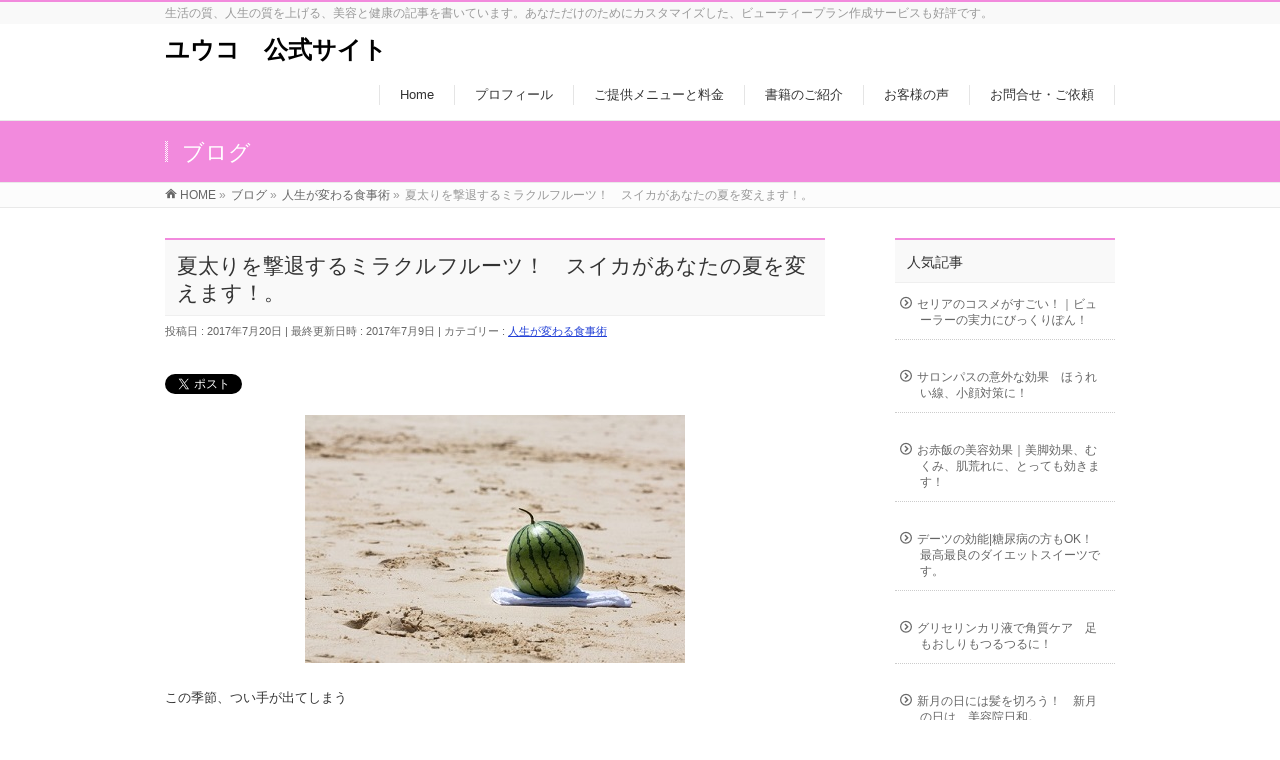

--- FILE ---
content_type: text/html; charset=UTF-8
request_url: https://yukomotoyama.com/suika-2/
body_size: 70492
content:
<!DOCTYPE html>
<!--[if IE]>
<meta http-equiv="X-UA-Compatible" content="IE=Edge">
<![endif]-->
<html xmlns:fb="http://ogp.me/ns/fb#" lang="ja">
<head>
<meta charset="UTF-8" />
<link rel="start" href="https://yukomotoyama.com" title="HOME" />

<meta id="viewport" name="viewport" content="width=device-width, initial-scale=1">
<title>夏太りを撃退するミラクルフルーツ！　スイカがあなたの夏を変えます！。 | ユウコ　公式サイト</title>
<link rel='dns-prefetch' href='//fonts.googleapis.com' />
<link rel='dns-prefetch' href='//s.w.org' />
<link rel="alternate" type="application/rss+xml" title="ユウコ　公式サイト &raquo; フィード" href="https://yukomotoyama.com/feed/" />
<link rel="alternate" type="application/rss+xml" title="ユウコ　公式サイト &raquo; コメントフィード" href="https://yukomotoyama.com/comments/feed/" />
<meta name="description" content="この季節、つい手が出てしまうアイスクリームやジュース類。ひんやり口当たりもよくて最高ですが、糖質のとり過ぎから、少々スカートがきつくなるという、困った事態も起こるものです。もっとスイカを食べませんか？　夏のからだをひんやり癒してくれる、ダイエットにも効くミラクルフルーツです。" />
<style type="text/css">.keyColorBG,.keyColorBGh:hover,.keyColor_bg,.keyColor_bg_hover:hover{background-color: #f28add;}.keyColorCl,.keyColorClh:hover,.keyColor_txt,.keyColor_txt_hover:hover{color: #f28add;}.keyColorBd,.keyColorBdh:hover,.keyColor_border,.keyColor_border_hover:hover{border-color: #f28add;}.color_keyBG,.color_keyBGh:hover,.color_key_bg,.color_key_bg_hover:hover{background-color: #f28add;}.color_keyCl,.color_keyClh:hover,.color_key_txt,.color_key_txt_hover:hover{color: #f28add;}.color_keyBd,.color_keyBdh:hover,.color_key_border,.color_key_border_hover:hover{border-color: #f28add;}</style>
		<script type="text/javascript">
			window._wpemojiSettings = {"baseUrl":"https:\/\/s.w.org\/images\/core\/emoji\/11\/72x72\/","ext":".png","svgUrl":"https:\/\/s.w.org\/images\/core\/emoji\/11\/svg\/","svgExt":".svg","source":{"concatemoji":"https:\/\/yukomotoyama.com\/wp-includes\/js\/wp-emoji-release.min.js?ver=4.9.26"}};
			!function(e,a,t){var n,r,o,i=a.createElement("canvas"),p=i.getContext&&i.getContext("2d");function s(e,t){var a=String.fromCharCode;p.clearRect(0,0,i.width,i.height),p.fillText(a.apply(this,e),0,0);e=i.toDataURL();return p.clearRect(0,0,i.width,i.height),p.fillText(a.apply(this,t),0,0),e===i.toDataURL()}function c(e){var t=a.createElement("script");t.src=e,t.defer=t.type="text/javascript",a.getElementsByTagName("head")[0].appendChild(t)}for(o=Array("flag","emoji"),t.supports={everything:!0,everythingExceptFlag:!0},r=0;r<o.length;r++)t.supports[o[r]]=function(e){if(!p||!p.fillText)return!1;switch(p.textBaseline="top",p.font="600 32px Arial",e){case"flag":return s([55356,56826,55356,56819],[55356,56826,8203,55356,56819])?!1:!s([55356,57332,56128,56423,56128,56418,56128,56421,56128,56430,56128,56423,56128,56447],[55356,57332,8203,56128,56423,8203,56128,56418,8203,56128,56421,8203,56128,56430,8203,56128,56423,8203,56128,56447]);case"emoji":return!s([55358,56760,9792,65039],[55358,56760,8203,9792,65039])}return!1}(o[r]),t.supports.everything=t.supports.everything&&t.supports[o[r]],"flag"!==o[r]&&(t.supports.everythingExceptFlag=t.supports.everythingExceptFlag&&t.supports[o[r]]);t.supports.everythingExceptFlag=t.supports.everythingExceptFlag&&!t.supports.flag,t.DOMReady=!1,t.readyCallback=function(){t.DOMReady=!0},t.supports.everything||(n=function(){t.readyCallback()},a.addEventListener?(a.addEventListener("DOMContentLoaded",n,!1),e.addEventListener("load",n,!1)):(e.attachEvent("onload",n),a.attachEvent("onreadystatechange",function(){"complete"===a.readyState&&t.readyCallback()})),(n=t.source||{}).concatemoji?c(n.concatemoji):n.wpemoji&&n.twemoji&&(c(n.twemoji),c(n.wpemoji)))}(window,document,window._wpemojiSettings);
		</script>
		<style type="text/css">
img.wp-smiley,
img.emoji {
	display: inline !important;
	border: none !important;
	box-shadow: none !important;
	height: 1em !important;
	width: 1em !important;
	margin: 0 .07em !important;
	vertical-align: -0.1em !important;
	background: none !important;
	padding: 0 !important;
}
</style>
<link rel='stylesheet' id='yarppWidgetCss-css'  href='https://yukomotoyama.com/wp-content/plugins/yet-another-related-posts-plugin/style/widget.css?ver=4.9.26' type='text/css' media='all' />
<link rel='stylesheet' id='toc-screen-css'  href='https://yukomotoyama.com/wp-content/plugins/table-of-contents-plus/screen.min.css?ver=2002' type='text/css' media='all' />
<link rel='stylesheet' id='wordpress-popular-posts-css-css'  href='https://yukomotoyama.com/wp-content/plugins/wordpress-popular-posts/assets/css/wpp.css?ver=5.1.0' type='text/css' media='all' />
<link rel='stylesheet' id='Biz_Vektor_common_style-css'  href='https://yukomotoyama.com/wp-content/themes/biz-vektor/css/bizvektor_common_min.css?ver=1.12.0' type='text/css' media='all' />
<link rel='stylesheet' id='Biz_Vektor_Design_style-css'  href='https://yukomotoyama.com/wp-content/themes/biz-vektor/design_skins/003/css/003.css?ver=1.12.0' type='text/css' media='all' />
<link rel='stylesheet' id='Biz_Vektor_plugin_sns_style-css'  href='https://yukomotoyama.com/wp-content/themes/biz-vektor/plugins/sns/style_bizvektor_sns.css?ver=4.9.26' type='text/css' media='all' />
<link rel='stylesheet' id='Biz_Vektor_add_web_fonts-css'  href='//fonts.googleapis.com/css?family=Droid+Sans%3A700%7CLato%3A900%7CAnton&#038;ver=4.9.26' type='text/css' media='all' />
<link rel='stylesheet' id='tablepress-default-css'  href='https://yukomotoyama.com/wp-content/plugins/tablepress/css/default.min.css?ver=1.9.2' type='text/css' media='all' />
<link rel='stylesheet' id='yarpp-thumbnails-yarpp-thumbnail-css'  href='https://yukomotoyama.com/wp-content/plugins/yet-another-related-posts-plugin/includes/styles_thumbnails.css.php?width=120&#038;height=120&#038;ver=5.1.6' type='text/css' media='all' />
<script type='text/javascript' src='https://yukomotoyama.com/wp-includes/js/jquery/jquery.js?ver=1.12.4'></script>
<script type='text/javascript' src='https://yukomotoyama.com/wp-includes/js/jquery/jquery-migrate.min.js?ver=1.4.1'></script>
<script type='text/javascript'>
/* <![CDATA[ */
var wpp_params = {"sampling_active":"0","sampling_rate":"100","ajax_url":"https:\/\/yukomotoyama.com\/wp-json\/wordpress-popular-posts\/v1\/popular-posts","ID":"4954","token":"549fb6fd9f","debug":""};
/* ]]> */
</script>
<script type='text/javascript' src='https://yukomotoyama.com/wp-content/plugins/wordpress-popular-posts/assets/js/wpp-5.0.0.min.js?ver=5.1.0'></script>
<link rel='https://api.w.org/' href='https://yukomotoyama.com/wp-json/' />
<link rel="EditURI" type="application/rsd+xml" title="RSD" href="https://yukomotoyama.com/xmlrpc.php?rsd" />
<link rel="wlwmanifest" type="application/wlwmanifest+xml" href="https://yukomotoyama.com/wp-includes/wlwmanifest.xml" /> 
<link rel='prev' title='涼しくなるヨガの呼吸法で、ピュアでかわいい雰囲気に！' href='https://yukomotoyama.com/suzushikunaru/' />
<link rel='next' title='すべての大人の女性へ　「ショートストッキング」完全廃止のすすめ' href='https://yukomotoyama.com/shortstockings/' />
<link rel="canonical" href="https://yukomotoyama.com/suika-2/" />
<link rel='shortlink' href='https://yukomotoyama.com/?p=4954' />
<link rel="alternate" type="application/json+oembed" href="https://yukomotoyama.com/wp-json/oembed/1.0/embed?url=https%3A%2F%2Fyukomotoyama.com%2Fsuika-2%2F" />
<link rel="alternate" type="text/xml+oembed" href="https://yukomotoyama.com/wp-json/oembed/1.0/embed?url=https%3A%2F%2Fyukomotoyama.com%2Fsuika-2%2F&#038;format=xml" />
<style type="text/css">div#toc_container ul li {font-size: 90%;}</style><!-- [ BizVektor OGP ] -->
<meta property="og:site_name" content="ユウコ　公式サイト" />
<meta property="og:url" content="https://yukomotoyama.com/suika-2/" />
<meta property="fb:app_id" content="1720269264867953" />
<meta property="og:type" content="article" />
<meta property="og:image" content="https://yukomotoyama.com/wp-content/uploads/2017/07/140726099344_TP_V11.jpg" />
<meta property="og:title" content="夏太りを撃退するミラクルフルーツ！　スイカがあなたの夏を変えます！。 | ユウコ　公式サイト" />
<meta property="og:description" content="この季節、つい手が出てしまうアイスクリームやジュース類。ひんやり口当たりもよくて最高ですが、糖質のとり過ぎから、少々スカートがきつくなるという、困った事態も起こるものです。もっとスイカを食べませんか？　夏のからだをひんやり癒してくれる、ダイエットにも効くミラクルフルーツです。
" />
<!-- [ /BizVektor OGP ] -->
<!-- bizvektor twitter card -->
<meta name="twitter:card" content="summary_large_image">
<meta name="twitter:description" content="この季節、つい手が出てしまうアイスクリームやジュース類。ひんやり口当たりもよくて最高ですが、糖質のとり過ぎから、少々スカートがきつくなるという、困った事態も起こるものです。もっとスイカを食べませんか？　夏のからだをひんやり癒してくれる、ダイエットにも効くミラクルフルーツです。">
<meta name="twitter:title" content="夏太りを撃退するミラクルフルーツ！　スイカがあなたの夏を変えます！。 | ユウコ　公式サイト">
<meta name="twitter:url" content="https://yukomotoyama.com/suika-2/">
<meta name="twitter:image" content="https://yukomotoyama.com/wp-content/uploads/2017/07/140726099344_TP_V11.jpg">
<meta name="twitter:site" content="@yukoxoxo">
<!-- /twitter card -->
<!--[if lte IE 8]>
<link rel="stylesheet" type="text/css" media="all" href="https://yukomotoyama.com/wp-content/themes/biz-vektor/design_skins/003/css/003_oldie.css" />
<![endif]-->
<link rel="pingback" href="https://yukomotoyama.com/xmlrpc.php" />

<!-- BEGIN: WP Social Bookmarking Light HEAD --><script>
    (function (d, s, id) {
        var js, fjs = d.getElementsByTagName(s)[0];
        if (d.getElementById(id)) return;
        js = d.createElement(s);
        js.id = id;
        js.src = "//connect.facebook.net/ja_JP/sdk.js#xfbml=1&version=v2.7";
        fjs.parentNode.insertBefore(js, fjs);
    }(document, 'script', 'facebook-jssdk'));
</script>
<style type="text/css">.wp_social_bookmarking_light{
    border: 0 !important;
    padding: 10px 0 20px 0 !important;
    margin: 0 !important;
}
.wp_social_bookmarking_light div{
    float: left !important;
    border: 0 !important;
    padding: 0 !important;
    margin: 0 5px 0px 0 !important;
    min-height: 30px !important;
    line-height: 18px !important;
    text-indent: 0 !important;
}
.wp_social_bookmarking_light img{
    border: 0 !important;
    padding: 0;
    margin: 0;
    vertical-align: top !important;
}
.wp_social_bookmarking_light_clear{
    clear: both !important;
}
#fb-root{
    display: none;
}
.wsbl_twitter{
    width: 100px;
}
.wsbl_facebook_like iframe{
    max-width: none !important;
}
</style>
<!-- END: WP Social Bookmarking Light HEAD -->
		<style type="text/css" id="wp-custom-css">
			/*
カスタム CSS 機能へようこそ。

使い方についてはこちらをご覧ください
(英語ドキュメンテーション)。http://wp.me/PEmnE-Bt
*/
#content p {
	font-size: 16px;
	font-family: "メイリオ", Meiryo, "ヒラギノ角ゴ Pro W3", Hiragino Kaku Gothic Pro, "ＭＳ Ｐゴシック", sans-serif;
	color: #333333;
}

#powerd {
	display: none;
}		</style>
			<style type="text/css">

a { color:#2240d6 }

#searchform input[type=submit],
p.form-submit input[type=submit],
form#searchform input#searchsubmit,
.content form input.wpcf7-submit,
#confirm-button input,
a.btn,
.linkBtn a,
input[type=button],
input[type=submit],
.sideTower li#sideContact.sideBnr a,
.content .infoList .rssBtn a { background-color:#f28add; }

.moreLink a { border-left-color:#f28add; }
.moreLink a:hover { background-color:#f28add; }
.moreLink a:after { color:#f28add; }
.moreLink a:hover:after { color:#fff; }

#headerTop { border-top-color:#f28add; }

.headMainMenu li:hover { color:#f28add; }
.headMainMenu li > a:hover,
.headMainMenu li.current_page_item > a { color:#f28add; }

#pageTitBnr { background-color:#f28add; }

.content h2,
.content h1.contentTitle,
.content h1.entryPostTitle,
.sideTower h3.localHead,
.sideWidget h4  { border-top-color:#f28add; }

.content h3:after,
.content .child_page_block h4:after { border-bottom-color:#f28add; }

.sideTower li#sideContact.sideBnr a:hover,
.content .infoList .rssBtn a:hover,
form#searchform input#searchsubmit:hover { background-color:#2240d6; }

#panList .innerBox ul a:hover { color:#2240d6; }

.content .mainFootContact p.mainFootTxt span.mainFootTel { color:#f28add; }
.content .mainFootContact .mainFootBt a { background-color:#f28add; }
.content .mainFootContact .mainFootBt a:hover { background-color:#2240d6; }

.content .infoList .infoCate a { background-color:#f9f2f5;color:#f28add; }
.content .infoList .infoCate a:hover { background-color:#2240d6; }

.paging span,
.paging a	{ color:#f28add;border-color:#f28add; }
.paging span.current,
.paging a:hover	{ background-color:#f28add; }

/* アクティブのページ */
.sideTower .sideWidget li > a:hover,
.sideTower .sideWidget li.current_page_item > a,
.sideTower .sideWidget li.current-cat > a	{ color:#f28add; background-color:#f9f2f5; }

.sideTower .ttBoxSection .ttBox a:hover { color:#f28add; }

#footMenu { border-top-color:#f28add; }
#footMenu .menu li a:hover { color:#f28add }

@media (min-width: 970px) {
.headMainMenu li:hover li a:hover { color:#333; }
.headMainMenu li.current-page-item a,
.headMainMenu li.current_page_item a,
.headMainMenu li.current-menu-ancestor a,
.headMainMenu li.current-page-ancestor a { color:#333;}
.headMainMenu li.current-page-item a span,
.headMainMenu li.current_page_item a span,
.headMainMenu li.current-menu-ancestor a span,
.headMainMenu li.current-page-ancestor a span { color:#f28add; }
}

</style>
<!--[if lte IE 8]>
<style type="text/css">
.headMainMenu li:hover li a:hover { color:#333; }
.headMainMenu li.current-page-item a,
.headMainMenu li.current_page_item a,
.headMainMenu li.current-menu-ancestor a,
.headMainMenu li.current-page-ancestor a { color:#333;}
.headMainMenu li.current-page-item a span,
.headMainMenu li.current_page_item a span,
.headMainMenu li.current-menu-ancestor a span,
.headMainMenu li.current-page-ancestor a span { color:#f28add; }
</style>
<![endif]-->
<style type="text/css">
/*-------------------------------------------*/
/*	font
/*-------------------------------------------*/
h1,h2,h3,h4,h4,h5,h6,#header #site-title,#pageTitBnr #pageTitInner #pageTit,#content .leadTxt,#sideTower .localHead {font-family: "ヒラギノ角ゴ Pro W3","Hiragino Kaku Gothic Pro","メイリオ",Meiryo,Osaka,"ＭＳ Ｐゴシック","MS PGothic",sans-serif; }
#pageTitBnr #pageTitInner #pageTit { font-weight:lighter; }
#gMenu .menu li a strong {font-family: "ヒラギノ角ゴ Pro W3","Hiragino Kaku Gothic Pro","メイリオ",Meiryo,Osaka,"ＭＳ Ｐゴシック","MS PGothic",sans-serif; }
</style>
<link rel="stylesheet" href="https://yukomotoyama.com/wp-content/themes/biz-vektor/style.css" type="text/css" media="all" />
<style type="text/css">
#content h3{
	border-left: 12px solid #f28add;
	border-bottom : 1px solid #f28add;
	padding-left:1.2em;
	font-size:1.35em;
	line height:2em;
}</style>
	<script type="text/javascript">
  var _gaq = _gaq || [];
  _gaq.push(['_setAccount', 'UA-64527997-1']);
  _gaq.push(['_trackPageview']);
	  (function() {
	var ga = document.createElement('script'); ga.type = 'text/javascript'; ga.async = true;
	ga.src = ('https:' == document.location.protocol ? 'https://ssl' : 'http://www') + '.google-analytics.com/ga.js';
	var s = document.getElementsByTagName('script')[0]; s.parentNode.insertBefore(ga, s);
  })();
</script>
</head>

<body class="post-template-default single single-post postid-4954 single-format-standard two-column right-sidebar">

<div id="fb-root"></div>
<script>(function(d, s, id) {
	var js, fjs = d.getElementsByTagName(s)[0];
	if (d.getElementById(id)) return;
	js = d.createElement(s); js.id = id;
	js.src = "//connect.facebook.net/ja_JP/sdk.js#xfbml=1&version=v2.3&appId=1720269264867953";
	fjs.parentNode.insertBefore(js, fjs);
}(document, 'script', 'facebook-jssdk'));</script>
	
<div id="wrap">

<!--[if lte IE 8]>
<div id="eradi_ie_box">
<div class="alert_title">ご利用の <span style="font-weight: bold;">Internet Exproler</span> は古すぎます。</div>
<p>あなたがご利用の Internet Explorer はすでにサポートが終了しているため、正しい表示・動作を保証しておりません。<br />
古い Internet Exproler はセキュリティーの観点からも、<a href="https://www.microsoft.com/ja-jp/windows/lifecycle/iesupport/" target="_blank" >新しいブラウザに移行する事が強く推奨されています。</a><br />
<a href="http://windows.microsoft.com/ja-jp/internet-explorer/" target="_blank" >最新のInternet Exproler</a> や <a href="https://www.microsoft.com/ja-jp/windows/microsoft-edge" target="_blank" >Edge</a> を利用するか、<a href="https://www.google.co.jp/chrome/browser/index.html" target="_blank">Chrome</a> や <a href="https://www.mozilla.org/ja/firefox/new/" target="_blank">Firefox</a> など、より早くて快適なブラウザをご利用ください。</p>
</div>
<![endif]-->

<!-- [ #headerTop ] -->
<div id="headerTop">
<div class="innerBox">
<div id="site-description">生活の質、人生の質を上げる、美容と健康の記事を書いています。あなただけのためにカスタマイズした、ビューティープラン作成サービスも好評です。</div>
</div>
</div><!-- [ /#headerTop ] -->

<!-- [ #header ] -->
<header id="header" class="header">
<div id="headerInner" class="innerBox">
<!-- [ #headLogo ] -->
<div id="site-title">
<a href="https://yukomotoyama.com/" title="ユウコ　公式サイト" rel="home">
ユウコ　公式サイト</a>
</div>
<!-- [ /#headLogo ] -->

<!-- [ #headContact ] -->

	<!-- [ #gMenu ] -->
	<div id="gMenu">
	<div id="gMenuInner" class="innerBox">
	<h3 class="assistive-text" onclick="showHide('header');"><span>MENU</span></h3>
	<div class="skip-link screen-reader-text">
		<a href="#content" title="メニューを飛ばす">メニューを飛ばす</a>
	</div>
<div class="headMainMenu">
<div class="menu-%e3%83%95%e3%83%ad%e3%83%b3%e3%83%88%e3%83%a1%e3%83%8b%e3%83%a5%e3%83%bc-container"><ul id="menu-%e3%83%95%e3%83%ad%e3%83%b3%e3%83%88%e3%83%a1%e3%83%8b%e3%83%a5%e3%83%bc" class="menu"><li id="menu-item-23" class="menu-item menu-item-type-custom menu-item-object-custom menu-item-home"><a href="http://yukomotoyama.com"><strong>Home</strong></a></li>
<li id="menu-item-17" class="menu-item menu-item-type-post_type menu-item-object-page"><a href="https://yukomotoyama.com/profile/"><strong>プロフィール</strong></a></li>
<li id="menu-item-1240" class="menu-item menu-item-type-post_type menu-item-object-page"><a href="https://yukomotoyama.com/menu/"><strong>ご提供メニューと料金</strong></a></li>
<li id="menu-item-1135" class="menu-item menu-item-type-custom menu-item-object-custom menu-item-has-children"><a href="http://yukomotoyama.com/my-books/"><strong>書籍のご紹介</strong></a>
<ul class="sub-menu">
	<li id="menu-item-1133" class="menu-item menu-item-type-post_type menu-item-object-page"><a href="https://yukomotoyama.com/introduce-my-book-01/">韓国美女の美容道52</a></li>
	<li id="menu-item-1131" class="menu-item menu-item-type-post_type menu-item-object-page"><a href="https://yukomotoyama.com/introduce-my-book-02/">ハッピーラッキー美人の秘密</a></li>
	<li id="menu-item-1134" class="menu-item menu-item-type-post_type menu-item-object-page"><a href="https://yukomotoyama.com/introduce-my-book-03/">食べても食べても痩せられる 脂肪燃焼ダイエット</a></li>
	<li id="menu-item-1132" class="menu-item menu-item-type-post_type menu-item-object-page"><a href="https://yukomotoyama.com/introduce-my-book-04/">ハッピーラッキー美人の秘密２</a></li>
</ul>
</li>
<li id="menu-item-1099" class="menu-item menu-item-type-taxonomy menu-item-object-category"><a href="https://yukomotoyama.com/category/uservoice/"><strong>お客様の声</strong></a></li>
<li id="menu-item-413" class="menu-item menu-item-type-post_type menu-item-object-page"><a href="https://yukomotoyama.com/otoiawase/"><strong>お問合せ・ご依頼</strong></a></li>
</ul></div>
</div>
</div><!-- [ /#gMenuInner ] -->
	</div>
	<!-- [ /#gMenu ] -->
<!-- [ /#headContact ] -->

</div>
<!-- #headerInner -->
</header>
<!-- [ /#header ] -->



<div id="pageTitBnr">
<div class="innerBox">
<div id="pageTitInner">
<div id="pageTit">
ブログ</div>
</div><!-- [ /#pageTitInner ] -->
</div>
</div><!-- [ /#pageTitBnr ] -->
<!-- [ #panList ] -->
<div id="panList">
<div id="panListInner" class="innerBox"><ul><li id="panHome" itemprop="itemListElement" itemscope itemtype="http://schema.org/ListItem"><a href="https://yukomotoyama.com" itemprop="item"><span itemprop="name">HOME</span></a> &raquo; </li><li itemprop="itemListElement" itemscope itemtype="http://schema.org/ListItem"><a href="https://yukomotoyama.com" itemprop="item"><span itemprop="name">ブログ</span></a> &raquo; </li><li itemprop="itemListElement" itemscope itemtype="http://schema.org/ListItem"><a href="https://yukomotoyama.com/category/wellnessmethod/" itemprop="item"><span itemprop="name">人生が変わる食事術</span></a> &raquo; </li><li itemprop="itemListElement" itemscope itemtype="http://schema.org/ListItem"><span itemprop="name">夏太りを撃退するミラクルフルーツ！　スイカがあなたの夏を変えます！。</span></li></ul></div>
</div>
<!-- [ /#panList ] -->

<div id="main" class="main">
<!-- [ #container ] -->
<div id="container" class="innerBox">
	<!-- [ #content ] -->
	<div id="content" class="content">

<!-- [ #post- ] -->
<div id="post-4954" class="post-4954 post type-post status-publish format-standard has-post-thumbnail hentry category-wellnessmethod">
		<h1 class="entryPostTitle entry-title">夏太りを撃退するミラクルフルーツ！　スイカがあなたの夏を変えます！。</h1>
	<div class="entry-meta">
<span class="published">投稿日 : 2017年7月20日</span>
<span class="updated entry-meta-items">最終更新日時 : 2017年7月9日</span>
<span class="vcard author entry-meta-items">投稿者 : <span class="fn">yukomotoyama</span></span>
<span class="tags entry-meta-items">カテゴリー :  <a href="https://yukomotoyama.com/category/wellnessmethod/" rel="tag">人生が変わる食事術</a></span>
</div>
<!-- .entry-meta -->	<div class="entry-content post-content">
		<div class='wp_social_bookmarking_light'>        <div class="wsbl_twitter"><a href="https://twitter.com/share" class="twitter-share-button" data-url="https://yukomotoyama.com/suika-2/" data-text="夏太りを撃退するミラクルフルーツ！　スイカがあなたの夏を変えます！。" data-lang="ja">Tweet</a></div>        <div class="wsbl_facebook_like"><div id="fb-root"></div><fb:like href="https://yukomotoyama.com/suika-2/" layout="button_count" action="like" width="100" share="false" show_faces="false" ></fb:like></div>        <div class="wsbl_facebook_share"><div id="fb-root"></div><fb:share-button href="https://yukomotoyama.com/suika-2/" width="100" type="button_count" ></fb:share-button></div></div>
<br class='wp_social_bookmarking_light_clear' />
<p><img class="aligncenter size-full wp-image-4955" src="http://yukomotoyama.com/wp-content/uploads/2017/07/140726099344_TP_V11.jpg" alt="140726099344_TP_V1[1]" width="380" height="248" srcset="https://yukomotoyama.com/wp-content/uploads/2017/07/140726099344_TP_V11.jpg 380w, https://yukomotoyama.com/wp-content/uploads/2017/07/140726099344_TP_V11-300x196.jpg 300w" sizes="(max-width: 380px) 100vw, 380px" /></p>
<p><span style="font-size: small;">この季節、つい手が出てしまう</span></p>
<p><span style="font-size: small;">アイスクリームやジュース類。</span></p>
<p><span style="font-size: small;">ひんやり口当たりもよくて最高ですが</span></p>
<p>糖質のとり過ぎから</p>
<p>少々スカートがきつくなるという</p>
<p>困った事態も起こるものです。</p>
<h3><span style="color: #ff0000;">夏太りの原因は、やっぱり冷たいスイーツのとり過ぎにあり！</span></h3>
<p><span style="font-size: small;">しょっちゅう口にしていると</span></p>
<p><span style="font-size: small;">大量の糖分のせいで食欲もなくなり、</span></p>
<p><span style="font-size: small;">大事なビタミンやミネラルが</span></p>
<p><span style="font-size: small;">不足してしまいます。</span></p>
<p><span style="font-size: small;">すると代謝も悪くなり、</span></p>
<p><span style="font-size: small;">大して食べていないのに</span></p>
<p><span style="font-size: small;">太りやすくなるという悲劇に</span></p>
<p>見舞われてしまうのです。</p>
<p>&nbsp;</p>
<p><span style="font-size: small;">夏だからこそ美味しくいただける</span></p>
<p><span style="font-size: small;">お楽しみでもあるので</span></p>
<p><span style="font-size: small;">あまり悪者にするのも切ないですが、</span></p>
<p><span style="font-size: small;">夏太りの大きな原因は</span></p>
<p><span style="font-size: small;">やはり冷たいスイーツにあるのです。</span></p>
<p>&nbsp;</p>
<p><span style="font-size: small;">そこでおすすめしたいのが、スイカです。</span></p>
<p><span style="font-size: small;">特に、冷房のせいで</span></p>
<p><span style="font-size: small;">夏場は特に脚や顔がむくみやすい、</span></p>
<p><span style="font-size: small;">という方にはぴったり！</span></p>
<p><span style="font-size: small;">実はスイカは、「西瓜糖」という</span></p>
<p><span style="font-size: small;">利尿剤にもなっているほど、</span></p>
<p><span style="font-size: small;">パワフルな毒素排出作用を</span></p>
<p><span style="font-size: small;">もっているのです。</span></p>
<p>&nbsp;</p>
<p><span style="font-size: small;">ちなみに、どうしても</span></p>
<p><span style="font-size: small;">短期間でダイエットしたい！　</span></p>
<p><span style="font-size: small;">という人は、ランチをスイカと野菜スープに</span></p>
<p><span style="font-size: small;">してみてください。</span></p>
<p><span style="font-size: small;">トイレの回数が増えて</span></p>
<p><span style="font-size: small;">ウエストやおなかのあたりが</span></p>
<p><span style="font-size: small;">数日でほっそりしてきます。</span></p>
<p>&nbsp;</p>
<p><span style="font-size: small;">また、暑がりな方にもスイカはおすすめ。</span></p>
<p><span style="font-size: small;">スイカに含まれるアミノ酸の一種に、</span></p>
<p><span style="font-size: small;">「シトルリン」というものがあるのですが、</span></p>
<p><span style="font-size: small;">これはからだの余分な熱を</span></p>
<p><span style="font-size: small;">冷ましてくれる効果があります。</span></p>
<h3><span style="color: #ff0000;">冷凍庫に入れて3時間。世にもフレッシュなスイカシャーベットをどうぞ！</span></h3>
<p><span style="font-size: small;">そして、スイカのあのかわいい赤い色。</span></p>
<p><span style="font-size: small;">これは「リコピン」と呼ばれる</span></p>
<p><span style="font-size: small;">カロチンの一種からなる色です。</span></p>
<p><span style="font-size: small;">街中にいても</span></p>
<p><span style="font-size: small;">紫外線が気になるこの頃ですが、</span></p>
<p><span style="font-size: small;">リコピンは紫外線が原因で増えてしまう</span></p>
<p><span style="font-size: small;">メラニンを押さえるはたらきがあるので、</span></p>
<p><span style="font-size: small;">夏場は特にとりたいものです。</span></p>
<p><span style="font-size: small;"> </span></p>
<p>さて、そのまま食べても</p>
<p>最高に美味しいスイカですが</p>
<p><span style="font-size: small;">ちょっと蜂蜜をかけて</span></p>
<p><span style="font-size: small;">かき氷の上にのせたり、</span></p>
<p><span style="font-size: small;">3時間ほどフリーザーで</span></p>
<p><span style="font-size: small;">凍らせていただけば</span></p>
<p><span style="font-size: small;">世にもフレッシュな</span></p>
<p><span style="font-size: small;">スイカシャーベットが楽しめます。</span></p>
<p>&nbsp;</p>
<p><span style="font-size: small;">まさにスイカは</span></p>
<p><span style="font-size: small;">夏の究極のロー・スイーツ。</span></p>
<p><span style="font-size: small;">旬は8月までなので</span></p>
<p>ぜひ今のうちに</p>
<p>存分に味わってくださいね。</p>
<p>&nbsp;</p>
<p>また明日。</p>
<div class='wp_social_bookmarking_light'>        <div class="wsbl_twitter"><a href="https://twitter.com/share" class="twitter-share-button" data-url="https://yukomotoyama.com/suika-2/" data-text="夏太りを撃退するミラクルフルーツ！　スイカがあなたの夏を変えます！。" data-lang="ja">Tweet</a></div>        <div class="wsbl_facebook_like"><div id="fb-root"></div><fb:like href="https://yukomotoyama.com/suika-2/" layout="button_count" action="like" width="100" share="false" show_faces="false" ></fb:like></div>        <div class="wsbl_facebook_share"><div id="fb-root"></div><fb:share-button href="https://yukomotoyama.com/suika-2/" width="100" type="button_count" ></fb:share-button></div></div>
<br class='wp_social_bookmarking_light_clear' />
<div class='yarpp-related'>
<h3>関連記事:</h3>
<div class="yarpp-thumbnails-horizontal">
<a class='yarpp-thumbnail' rel='norewrite' href='https://yukomotoyama.com/eating-habits/' title='人生が変わる食事術'>
<img width="120" height="120" src="https://yukomotoyama.com/wp-content/uploads/2015/01/IMG_0007_1--120x120.jpg" class="attachment-yarpp-thumbnail size-yarpp-thumbnail wp-post-image" alt="" data-pin-nopin="true" srcset="https://yukomotoyama.com/wp-content/uploads/2015/01/IMG_0007_1--120x120.jpg 120w, https://yukomotoyama.com/wp-content/uploads/2015/01/IMG_0007_1--150x150.jpg 150w, https://yukomotoyama.com/wp-content/uploads/2015/01/IMG_0007_1--960x960.jpg 960w, https://yukomotoyama.com/wp-content/uploads/2015/01/IMG_0007_1--480x480.jpg 480w, https://yukomotoyama.com/wp-content/uploads/2015/01/IMG_0007_1--320x320.jpg 320w, https://yukomotoyama.com/wp-content/uploads/2015/01/IMG_0007_1--240x240.jpg 240w" sizes="(max-width: 120px) 100vw, 120px" /><span class="yarpp-thumbnail-title">人生が変わる食事術</span></a>
<a class='yarpp-thumbnail' rel='norewrite' href='https://yukomotoyama.com/syokujijutu-2/' title='自分を好きになれない方へ。食べ方を変えてみませんか？'>
<img width="120" height="80" src="https://yukomotoyama.com/wp-content/uploads/2015/01/a080bae40f45e3885fe3bc7ef3b12cd1_m.jpg" class="attachment-yarpp-thumbnail size-yarpp-thumbnail wp-post-image" alt="" data-pin-nopin="true" srcset="https://yukomotoyama.com/wp-content/uploads/2015/01/a080bae40f45e3885fe3bc7ef3b12cd1_m.jpg 1920w, https://yukomotoyama.com/wp-content/uploads/2015/01/a080bae40f45e3885fe3bc7ef3b12cd1_m-300x200.jpg 300w, https://yukomotoyama.com/wp-content/uploads/2015/01/a080bae40f45e3885fe3bc7ef3b12cd1_m-1024x683.jpg 1024w, https://yukomotoyama.com/wp-content/uploads/2015/01/a080bae40f45e3885fe3bc7ef3b12cd1_m-960x640.jpg 960w, https://yukomotoyama.com/wp-content/uploads/2015/01/a080bae40f45e3885fe3bc7ef3b12cd1_m-480x320.jpg 480w, https://yukomotoyama.com/wp-content/uploads/2015/01/a080bae40f45e3885fe3bc7ef3b12cd1_m-320x213.jpg 320w, https://yukomotoyama.com/wp-content/uploads/2015/01/a080bae40f45e3885fe3bc7ef3b12cd1_m-240x160.jpg 240w" sizes="(max-width: 120px) 100vw, 120px" /><span class="yarpp-thumbnail-title">自分を好きになれない方へ。食べ方を変えてみませんか？</span></a>
<a class='yarpp-thumbnail' rel='norewrite' href='https://yukomotoyama.com/koikatsu/' title='「恋活」に効く食生活。'>
<img width="120" height="120" src="https://yukomotoyama.com/wp-content/uploads/2015/05/images8-3-120x120.jpg" class="attachment-yarpp-thumbnail size-yarpp-thumbnail wp-post-image" alt="" data-pin-nopin="true" srcset="https://yukomotoyama.com/wp-content/uploads/2015/05/images8-3-120x120.jpg 120w, https://yukomotoyama.com/wp-content/uploads/2015/05/images8-3-150x150.jpg 150w" sizes="(max-width: 120px) 100vw, 120px" /><span class="yarpp-thumbnail-title">「恋活」に効く食生活。</span></a>
</div>
</div>
		
		<div class="entry-utility">
					</div>
		<!-- .entry-utility -->
	</div><!-- .entry-content -->


<!-- [ .socialSet ] -->

<div class="socialSet">

<script>window.twttr=(function(d,s,id){var js,fjs=d.getElementsByTagName(s)[0],t=window.twttr||{};if(d.getElementById(id))return t;js=d.createElement(s);js.id=id;js.src="https://platform.twitter.com/widgets.js";fjs.parentNode.insertBefore(js,fjs);t._e=[];t.ready=function(f){t._e.push(f);};return t;}(document,"script","twitter-wjs"));</script>

<ul style="margin-left:0px;">

<li class="sb_facebook sb_icon">
<a href="http://www.facebook.com/sharer.php?src=bm&u=https://yukomotoyama.com/suika-2/&amp;t=%E5%A4%8F%E5%A4%AA%E3%82%8A%E3%82%92%E6%92%83%E9%80%80%E3%81%99%E3%82%8B%E3%83%9F%E3%83%A9%E3%82%AF%E3%83%AB%E3%83%95%E3%83%AB%E3%83%BC%E3%83%84%EF%BC%81%E3%80%80%E3%82%B9%E3%82%A4%E3%82%AB%E3%81%8C%E3%81%82%E3%81%AA%E3%81%9F%E3%81%AE%E5%A4%8F%E3%82%92%E5%A4%89%E3%81%88%E3%81%BE%E3%81%99%EF%BC%81%E3%80%82+%7C+%E3%83%A6%E3%82%A6%E3%82%B3%E3%80%80%E5%85%AC%E5%BC%8F%E3%82%B5%E3%82%A4%E3%83%88" target="_blank" onclick="javascript:window.open(this.href, '', 'menubar=no,toolbar=no,resizable=yes,scrollbars=yes,height=400,width=600');return false;" ><span class="vk_icon_w_r_sns_fb icon_sns"></span><span class="sns_txt">Facebook</span>
</a>
</li>

<li class="sb_hatena sb_icon">
<a href="http://b.hatena.ne.jp/add?mode=confirm&url=https://yukomotoyama.com/suika-2/&amp;title=%E5%A4%8F%E5%A4%AA%E3%82%8A%E3%82%92%E6%92%83%E9%80%80%E3%81%99%E3%82%8B%E3%83%9F%E3%83%A9%E3%82%AF%E3%83%AB%E3%83%95%E3%83%AB%E3%83%BC%E3%83%84%EF%BC%81%E3%80%80%E3%82%B9%E3%82%A4%E3%82%AB%E3%81%8C%E3%81%82%E3%81%AA%E3%81%9F%E3%81%AE%E5%A4%8F%E3%82%92%E5%A4%89%E3%81%88%E3%81%BE%E3%81%99%EF%BC%81%E3%80%82+%7C+%E3%83%A6%E3%82%A6%E3%82%B3%E3%80%80%E5%85%AC%E5%BC%8F%E3%82%B5%E3%82%A4%E3%83%88" target="_blank" onclick="javascript:window.open(this.href, '', 'menubar=no,toolbar=no,resizable=yes,scrollbars=yes,height=400,width=520');return false;"><span class="vk_icon_w_r_sns_hatena icon_sns"></span><span class="sns_txt">Hatena</span></a>
</li>

<li class="sb_twitter sb_icon">
<a href="http://twitter.com/intent/tweet?url=https://yukomotoyama.com/suika-2/&amp;text=%E5%A4%8F%E5%A4%AA%E3%82%8A%E3%82%92%E6%92%83%E9%80%80%E3%81%99%E3%82%8B%E3%83%9F%E3%83%A9%E3%82%AF%E3%83%AB%E3%83%95%E3%83%AB%E3%83%BC%E3%83%84%EF%BC%81%E3%80%80%E3%82%B9%E3%82%A4%E3%82%AB%E3%81%8C%E3%81%82%E3%81%AA%E3%81%9F%E3%81%AE%E5%A4%8F%E3%82%92%E5%A4%89%E3%81%88%E3%81%BE%E3%81%99%EF%BC%81%E3%80%82+%7C+%E3%83%A6%E3%82%A6%E3%82%B3%E3%80%80%E5%85%AC%E5%BC%8F%E3%82%B5%E3%82%A4%E3%83%88" target="_blank" onclick="javascript:window.open(this.href, '', 'menubar=no,toolbar=no,resizable=yes,scrollbars=yes,height=300,width=600');return false;" ><span class="vk_icon_w_r_sns_twitter icon_sns"></span><span class="sns_txt">twitter</span></a>
</li>

<li class="sb_google sb_icon">
<a href="https://plus.google.com/share?url=https://yukomotoyama.com/suika-2/&amp;t=%E5%A4%8F%E5%A4%AA%E3%82%8A%E3%82%92%E6%92%83%E9%80%80%E3%81%99%E3%82%8B%E3%83%9F%E3%83%A9%E3%82%AF%E3%83%AB%E3%83%95%E3%83%AB%E3%83%BC%E3%83%84%EF%BC%81%E3%80%80%E3%82%B9%E3%82%A4%E3%82%AB%E3%81%8C%E3%81%82%E3%81%AA%E3%81%9F%E3%81%AE%E5%A4%8F%E3%82%92%E5%A4%89%E3%81%88%E3%81%BE%E3%81%99%EF%BC%81%E3%80%82+%7C+%E3%83%A6%E3%82%A6%E3%82%B3%E3%80%80%E5%85%AC%E5%BC%8F%E3%82%B5%E3%82%A4%E3%83%88" target="_blank" onclick="javascript:window.open(this.href, '', 'menubar=no,toolbar=no,resizable=yes,scrollbars=yes,height=600,width=600');return false;"><span class="vk_icon_w_r_sns_google icon_sns"></span><span class="sns_txt">Google+</span></a>
</li>


<li class="sb_pocket"><span></span>
<a data-pocket-label="pocket" data-pocket-count="horizontal" class="pocket-btn" data-save-url="https://yukomotoyama.com/suika-2/" data-lang="en"></a>
<script type="text/javascript">!function(d,i){if(!d.getElementById(i)){var j=d.createElement("script");j.id=i;j.src="https://widgets.getpocket.com/v1/j/btn.js?v=1";var w=d.getElementById(i);d.body.appendChild(j);}}(document,"pocket-btn-js");</script>
</li>

</ul>

</div>
<!-- [ /.socialSet ] -->
<div id="nav-below" class="navigation">
	<div class="nav-previous"><a href="https://yukomotoyama.com/suzushikunaru/" rel="prev"><span class="meta-nav">&larr;</span> 涼しくなるヨガの呼吸法で、ピュアでかわいい雰囲気に！</a></div>
	<div class="nav-next"><a href="https://yukomotoyama.com/shortstockings/" rel="next">すべての大人の女性へ　「ショートストッキング」完全廃止のすすめ <span class="meta-nav">&rarr;</span></a></div>
</div><!-- #nav-below -->
</div>
<!-- [ /#post- ] -->

			<div class="fb-comments" data-href="https://yukomotoyama.com/suika-2/" data-num-posts="2" data-width="640"></div>
			<style>
			.fb-comments,
			.fb-comments span,
			.fb-comments iframe[style] { width:100% !important; }
			</style>
			
<div id="comments">





</div><!-- #comments -->



<div id="fb-like-box">
	<div class="fb-page fb-like-box" data-href="https://www.facebook.com/beauty.yukomotoyama" data-width="500" data-height="500" data-hide-cover="false" data-show-facepile="true" data-show-posts="false">
	<div class="fb-xfbml-parse-ignore">
		<blockquote cite="https://www.facebook.com/beauty.yukomotoyama">
		<a href="https://www.facebook.com/beauty.yukomotoyama">Facebook page</a>
		</blockquote>
	</div>
</div>
</div>

</div>
<!-- [ /#content ] -->

<!-- [ #sideTower ] -->
<div id="sideTower" class="sideTower">

<div class="sideWidget widget popular-posts" id="wpp-2">
<h3 class="localHead">人気記事</h3>
<!-- WordPress Popular Posts -->

<ul class="wpp-list">
<li>
<a href="https://yukomotoyama.com/seria/" class="wpp-post-title" target="_self">セリアのコスメがすごい！｜ビューラーの実力にびっくりぽん！</a>
</li>
<li>
<a href="https://yukomotoyama.com/%e3%82%b5%e3%83%ad%e3%83%b3%e3%83%91%e3%82%b9%e3%81%ae%e6%84%8f%e5%a4%96%e3%81%aa%e5%8a%b9%e6%9e%9c%e3%80%80%e3%81%bb%e3%81%86%e3%82%8c%e3%81%84%e7%b7%9a%e3%80%81%e5%b0%8f%e9%a1%94%e5%af%be%e7%ad%96/" class="wpp-post-title" target="_self">サロンパスの意外な効果　ほうれい線、小顔対策に！</a>
</li>
<li>
<a href="https://yukomotoyama.com/sekihan/" class="wpp-post-title" target="_self">お赤飯の美容効果｜美脚効果、むくみ、肌荒れに、とっても効きます！</a>
</li>
<li>
<a href="https://yukomotoyama.com/date/" class="wpp-post-title" target="_self">デーツの効能|糖尿病の方もOK！　最高最良のダイエットスイーツです。</a>
</li>
<li>
<a href="https://yukomotoyama.com/%e3%82%b0%e3%83%aa%e3%82%bb%e3%83%aa%e3%83%b3%e3%82%ab%e3%83%aa%e6%b6%b2%e3%81%a7%e8%a7%92%e8%b3%aa%e3%82%b1%e3%82%a2%e8%b6%b3%e3%82%82%e3%81%8a%e3%81%97%e3%82%8a%e3%82%82%e3%81%a4%e3%82%8b%e3%81%a4/" class="wpp-post-title" target="_self">グリセリンカリ液で角質ケア　足もおしりもつるつるに！</a>
</li>
<li>
<a href="https://yukomotoyama.com/shingetsu/" class="wpp-post-title" target="_self">新月の日には髪を切ろう！　新月の日は、美容院日和。</a>
</li>
<li>
<a href="https://yukomotoyama.com/%e9%a1%98%e3%81%84%e3%81%8c%e5%8f%b6%e3%81%86%e6%96%b9%e6%b3%95%e3%81%a8%e3%81%af/" class="wpp-post-title" target="_self">願いが叶う方法とは？　叶えるために言ってはならないたったひとつの言葉。</a>
</li>
<li>
<a href="https://yukomotoyama.com/inkacoffee/" class="wpp-post-title" target="_self">インカコーヒーの効果｜カフェインを減らすと、からだが楽に！</a>
</li>
<li>
<a href="https://yukomotoyama.com/kamiwokiru/" class="wpp-post-title" target="_self">髪を切るタイミング｜気分転換、リフレッシュ、リボーン効果で元気に！</a>
</li>
<li>
<a href="https://yukomotoyama.com/kinshu/" class="wpp-post-title" target="_self">禁酒がもたらす驚きの効果！　体脂肪率が大激減。</a>
</li>
</ul>

</div>
<div class="sideWidget widget widget_bizvektor_post_list" id="bizvektor_post_list-2"><h3 class="localHead">最近の投稿</h3><div class="ttBoxSection">				<div class="ttBox" id="post-4954">
									<div>
						<a href="https://yukomotoyama.com/bloghikkoshi/">ブログお引越しのお知らせです。</a>
					</div>
								</div>
							<div class="ttBox" id="post-4954">
									<div class="ttBoxTxt ttBoxRight"><a href="https://yukomotoyama.com/anohitonotameni/">「あの人のために」がんばろう！　自分のためだけには、人はがんばれないものなのです。　</a></div>
					<div class="ttBoxThumb ttBoxLeft"><a href="https://yukomotoyama.com/anohitonotameni/"><img width="200" height="200" src="https://yukomotoyama.com/wp-content/uploads/2019/06/shinnryokuFTHG2900_TP_V11-200x200.jpg" class="attachment-post-thumbnail size-post-thumbnail wp-post-image" alt="" srcset="https://yukomotoyama.com/wp-content/uploads/2019/06/shinnryokuFTHG2900_TP_V11-200x200.jpg 200w, https://yukomotoyama.com/wp-content/uploads/2019/06/shinnryokuFTHG2900_TP_V11-150x150.jpg 150w, https://yukomotoyama.com/wp-content/uploads/2019/06/shinnryokuFTHG2900_TP_V11-120x120.jpg 120w" sizes="(max-width: 200px) 100vw, 200px" /></a></div>
								</div>
							<div class="ttBox" id="post-4954">
									<div class="ttBoxTxt ttBoxRight"><a href="https://yukomotoyama.com/toriaezukigenyoku/">とりあえず、機嫌よくいよう。それがいい波に乗れるたったひとつの方法です。</a></div>
					<div class="ttBoxThumb ttBoxLeft"><a href="https://yukomotoyama.com/toriaezukigenyoku/"><img width="200" height="200" src="https://yukomotoyama.com/wp-content/uploads/2019/07/NKJ52_taketomishima2_TP_V11-200x200.jpg" class="attachment-post-thumbnail size-post-thumbnail wp-post-image" alt="" srcset="https://yukomotoyama.com/wp-content/uploads/2019/07/NKJ52_taketomishima2_TP_V11-200x200.jpg 200w, https://yukomotoyama.com/wp-content/uploads/2019/07/NKJ52_taketomishima2_TP_V11-150x150.jpg 150w, https://yukomotoyama.com/wp-content/uploads/2019/07/NKJ52_taketomishima2_TP_V11-120x120.jpg 120w" sizes="(max-width: 200px) 100vw, 200px" /></a></div>
								</div>
							<div class="ttBox" id="post-4954">
									<div class="ttBoxTxt ttBoxRight"><a href="https://yukomotoyama.com/masasenai/">「待たせない」ことを身上に。相手を待たせていいことなど何もないのです。</a></div>
					<div class="ttBoxThumb ttBoxLeft"><a href="https://yukomotoyama.com/masasenai/"><img width="200" height="200" src="https://yukomotoyama.com/wp-content/uploads/2019/05/ELL88_ameagarinoshizukana_TP_V11-200x200.jpg" class="attachment-post-thumbnail size-post-thumbnail wp-post-image" alt="" srcset="https://yukomotoyama.com/wp-content/uploads/2019/05/ELL88_ameagarinoshizukana_TP_V11-200x200.jpg 200w, https://yukomotoyama.com/wp-content/uploads/2019/05/ELL88_ameagarinoshizukana_TP_V11-150x150.jpg 150w, https://yukomotoyama.com/wp-content/uploads/2019/05/ELL88_ameagarinoshizukana_TP_V11-120x120.jpg 120w" sizes="(max-width: 200px) 100vw, 200px" /></a></div>
								</div>
							<div class="ttBox" id="post-4954">
									<div class="ttBoxTxt ttBoxRight"><a href="https://yukomotoyama.com/biyohonominaoshi/">美容法、健康法は定期的に見直しを。</a></div>
					<div class="ttBoxThumb ttBoxLeft"><a href="https://yukomotoyama.com/biyohonominaoshi/"><img width="200" height="200" src="https://yukomotoyama.com/wp-content/uploads/2019/06/ELL19613002_TP_V11-200x200.jpg" class="attachment-post-thumbnail size-post-thumbnail wp-post-image" alt="" srcset="https://yukomotoyama.com/wp-content/uploads/2019/06/ELL19613002_TP_V11-200x200.jpg 200w, https://yukomotoyama.com/wp-content/uploads/2019/06/ELL19613002_TP_V11-150x150.jpg 150w, https://yukomotoyama.com/wp-content/uploads/2019/06/ELL19613002_TP_V11-120x120.jpg 120w" sizes="(max-width: 200px) 100vw, 200px" /></a></div>
								</div>
							<div class="ttBox" id="post-4954">
									<div class="ttBoxTxt ttBoxRight"><a href="https://yukomotoyama.com/eyemakejutsu/">持って生まれた瞳の魅力が、最大限に引き出せるアイメイク術があるのです。</a></div>
					<div class="ttBoxThumb ttBoxLeft"><a href="https://yukomotoyama.com/eyemakejutsu/"><img width="200" height="200" src="https://yukomotoyama.com/wp-content/uploads/2017/10/mascara1-200x200.png" class="attachment-post-thumbnail size-post-thumbnail wp-post-image" alt="" srcset="https://yukomotoyama.com/wp-content/uploads/2017/10/mascara1-200x200.png 200w, https://yukomotoyama.com/wp-content/uploads/2017/10/mascara1-150x150.png 150w, https://yukomotoyama.com/wp-content/uploads/2017/10/mascara1-120x120.png 120w, https://yukomotoyama.com/wp-content/uploads/2017/10/mascara1.png 250w" sizes="(max-width: 200px) 100vw, 200px" /></a></div>
								</div>
							<div class="ttBox" id="post-4954">
									<div class="ttBoxTxt ttBoxRight"><a href="https://yukomotoyama.com/kaigo/">がんばれ、ひとりっ子！　介護は情報収集と、上手なサービス利用がやっぱり命。</a></div>
					<div class="ttBoxThumb ttBoxLeft"><a href="https://yukomotoyama.com/kaigo/"><img width="200" height="200" src="https://yukomotoyama.com/wp-content/uploads/2019/07/ELL54_kamomiru_TP_V11-200x200.jpg" class="attachment-post-thumbnail size-post-thumbnail wp-post-image" alt="" srcset="https://yukomotoyama.com/wp-content/uploads/2019/07/ELL54_kamomiru_TP_V11-200x200.jpg 200w, https://yukomotoyama.com/wp-content/uploads/2019/07/ELL54_kamomiru_TP_V11-150x150.jpg 150w, https://yukomotoyama.com/wp-content/uploads/2019/07/ELL54_kamomiru_TP_V11-120x120.jpg 120w" sizes="(max-width: 200px) 100vw, 200px" /></a></div>
								</div>
							<div class="ttBox" id="post-4954">
									<div class="ttBoxTxt ttBoxRight"><a href="https://yukomotoyama.com/shiranaikotohahajijanai/">知らないことは恥じゃない！　余計な情報は、ストレスにさえなるのです。</a></div>
					<div class="ttBoxThumb ttBoxLeft"><a href="https://yukomotoyama.com/shiranaikotohahajijanai/"><img width="200" height="200" src="https://yukomotoyama.com/wp-content/uploads/2019/07/AME874_chittatoko_TP_V11-200x200.jpg" class="attachment-post-thumbnail size-post-thumbnail wp-post-image" alt="" srcset="https://yukomotoyama.com/wp-content/uploads/2019/07/AME874_chittatoko_TP_V11-200x200.jpg 200w, https://yukomotoyama.com/wp-content/uploads/2019/07/AME874_chittatoko_TP_V11-150x150.jpg 150w, https://yukomotoyama.com/wp-content/uploads/2019/07/AME874_chittatoko_TP_V11-120x120.jpg 120w" sizes="(max-width: 200px) 100vw, 200px" /></a></div>
								</div>
							<div class="ttBox" id="post-4954">
									<div class="ttBoxTxt ttBoxRight"><a href="https://yukomotoyama.com/nichijononakanotabi/">日常の中の旅でリフレッシュ！　たまには「乗り鉄」楽しんでみませんか？</a></div>
					<div class="ttBoxThumb ttBoxLeft"><a href="https://yukomotoyama.com/nichijononakanotabi/"><img width="200" height="200" src="https://yukomotoyama.com/wp-content/uploads/2019/07/yokohamaFTHG3277_TP_V11-200x200.jpg" class="attachment-post-thumbnail size-post-thumbnail wp-post-image" alt="" srcset="https://yukomotoyama.com/wp-content/uploads/2019/07/yokohamaFTHG3277_TP_V11-200x200.jpg 200w, https://yukomotoyama.com/wp-content/uploads/2019/07/yokohamaFTHG3277_TP_V11-150x150.jpg 150w, https://yukomotoyama.com/wp-content/uploads/2019/07/yokohamaFTHG3277_TP_V11-120x120.jpg 120w" sizes="(max-width: 200px) 100vw, 200px" /></a></div>
								</div>
							<div class="ttBox" id="post-4954">
									<div class="ttBoxTxt ttBoxRight"><a href="https://yukomotoyama.com/sukunamekuraigachodoii/">友も、服も、そして食べ物も、少なめくらいがちょうどいい。</a></div>
					<div class="ttBoxThumb ttBoxLeft"><a href="https://yukomotoyama.com/sukunamekuraigachodoii/"><img width="200" height="200" src="https://yukomotoyama.com/wp-content/uploads/2019/07/PAK_cyousyoku0I9A2711_TP_V11-200x200.jpg" class="attachment-post-thumbnail size-post-thumbnail wp-post-image" alt="" srcset="https://yukomotoyama.com/wp-content/uploads/2019/07/PAK_cyousyoku0I9A2711_TP_V11-200x200.jpg 200w, https://yukomotoyama.com/wp-content/uploads/2019/07/PAK_cyousyoku0I9A2711_TP_V11-150x150.jpg 150w, https://yukomotoyama.com/wp-content/uploads/2019/07/PAK_cyousyoku0I9A2711_TP_V11-120x120.jpg 120w" sizes="(max-width: 200px) 100vw, 200px" /></a></div>
								</div>
			</div></div><div class="sideWidget widget widget_categories" id="categories-3"><h3 class="localHead">カテゴリー</h3>		<ul>
	<li class="cat-item cat-item-7"><a href="https://yukomotoyama.com/category/wellnessmethod/" >人生が変わる食事術 (265)</a>
</li>
	<li class="cat-item cat-item-5"><a href="https://yukomotoyama.com/category/beauty/" >からだのお手入れ法 (464)</a>
</li>
	<li class="cat-item cat-item-4"><a href="https://yukomotoyama.com/category/mental/" >こころのお手入れ法 (377)</a>
</li>
	<li class="cat-item cat-item-3"><a href="https://yukomotoyama.com/category/selfimage/" >セルフイメージ向上作戦 (165)</a>
</li>
	<li class="cat-item cat-item-6"><a href="https://yukomotoyama.com/category/fan-club/" >自分のファンクラブ活動 (3)</a>
</li>
	<li class="cat-item cat-item-8"><a href="https://yukomotoyama.com/category/order-made-beautyplan/" >オーダーメイド・ビューティプラン (1)</a>
</li>
	<li class="cat-item cat-item-1"><a href="https://yukomotoyama.com/category/%e6%9c%aa%e5%88%86%e9%a1%9e/" >未分類 (9)</a>
</li>
	<li class="cat-item cat-item-606"><a href="https://yukomotoyama.com/category/uservoice/" >お客様の声 (27)</a>
</li>
	<li class="cat-item cat-item-709"><a href="https://yukomotoyama.com/category/%e3%81%8b%e3%82%89%e3%81%a0%e3%81%8c%e3%82%88%e3%82%8d%e3%81%93%e3%81%b6%e6%b8%9b%e5%a1%a9%e6%b3%95/" >からだがよろこぶ減塩法 (4)</a>
</li>
	<li class="cat-item cat-item-704"><a href="https://yukomotoyama.com/category/%e3%81%93%e3%81%ae%e3%82%b3%e3%82%b9%e3%83%a1%e3%81%8c%e3%81%8a%e3%81%99%e3%81%99%e3%82%81%ef%bc%81/" >このコスメがおすすめ！ (26)</a>
</li>
	<li class="cat-item cat-item-703"><a href="https://yukomotoyama.com/category/%e3%83%9f%e3%83%8b%e3%83%9e%e3%83%aa%e3%82%b9%e3%83%88%e3%81%a7%e8%a1%8c%e3%81%93%e3%81%86%ef%bc%81/" >ミニマリストで行こう！ (13)</a>
</li>
	<li class="cat-item cat-item-705"><a href="https://yukomotoyama.com/category/%e3%83%ad%e3%83%bc%e3%83%95%e3%83%bc%e3%83%89%e3%81%ae%e3%81%82%e3%82%8b%e7%94%9f%e6%b4%bb/" >ローフードのある生活 (5)</a>
</li>
	<li class="cat-item cat-item-712"><a href="https://yukomotoyama.com/category/%e4%bb%95%e4%ba%8b%e3%81%ae%e4%bb%95%e6%96%b9%e3%80%81%e8%80%83%e3%81%88%e6%96%b9/" >仕事の仕方、考え方 (2)</a>
</li>
	<li class="cat-item cat-item-700"><a href="https://yukomotoyama.com/category/basal_metabolism_up/" >基礎代謝を上げる方法 (14)</a>
</li>
	<li class="cat-item cat-item-708"><a href="https://yukomotoyama.com/category/%e6%98%a0%e7%94%bb%e3%80%81%e9%9f%b3%e6%a5%bd%e3%80%81%e6%9c%ac%e3%81%ae%e8%a9%b1/" >映画、音楽、本の話 (8)</a>
</li>
	<li class="cat-item cat-item-701"><a href="https://yukomotoyama.com/category/writing/" >書籍、雑誌などの記事執筆 (3)</a>
</li>
	<li class="cat-item cat-item-711"><a href="https://yukomotoyama.com/category/%e7%94%9f%e3%81%a8%e6%80%a7%e3%80%81%e6%81%8b%e6%84%9b%e3%81%ae%e3%81%93%e3%81%a8/" >生と性、恋愛のこと (4)</a>
</li>
	<li class="cat-item cat-item-710"><a href="https://yukomotoyama.com/category/%e7%a6%81%e9%85%92%e3%83%bb%e6%96%ad%e9%85%92%e3%81%ae%e3%83%92%e3%83%b3%e3%83%88%e3%81%a8%e3%82%a2%e3%83%89%e3%83%90%e3%82%a4%e3%82%b9/" >禁酒・断酒のヒントとアドバイス (8)</a>
</li>
	<li class="cat-item cat-item-706"><a href="https://yukomotoyama.com/category/%e7%b3%96%e8%b3%aa%e5%88%b6%e9%99%90%e8%a1%93/" >糖質制限術 (2)</a>
</li>
	<li class="cat-item cat-item-612"><a href="https://yukomotoyama.com/category/%e8%bb%bd%e3%82%84%e3%81%8b%e3%81%a7%e3%81%bb%e3%81%8c%e3%82%89%e3%81%8b%e3%81%aa%e6%9a%ae%e3%82%89%e3%81%97/" >軽やかでほがらかな暮らし (190)</a>
</li>
	<li class="cat-item cat-item-702"><a href="https://yukomotoyama.com/category/%e9%a1%98%e6%9c%9b%e5%ae%9f%e7%8f%be%e3%81%ae%e6%96%b9%e6%b3%95/" >願望実現の方法 (128)</a>
</li>
	<li class="cat-item cat-item-707"><a href="https://yukomotoyama.com/category/%e9%ad%85%e5%8a%9b%e3%82%a2%e3%83%83%e3%83%97%e8%a1%93/" >魅力アップ術 (161)</a>
</li>
		</ul>
</div><div class="sideWidget widget widget_archive" id="archives-3"><h3 class="localHead">アーカイブ</h3>		<ul>
			<li><a href='https://yukomotoyama.com/2019/07/?post_type=post'>2019年7月&nbsp;(22)</a></li>
	<li><a href='https://yukomotoyama.com/2019/06/?post_type=post'>2019年6月&nbsp;(30)</a></li>
	<li><a href='https://yukomotoyama.com/2019/05/?post_type=post'>2019年5月&nbsp;(31)</a></li>
	<li><a href='https://yukomotoyama.com/2019/04/?post_type=post'>2019年4月&nbsp;(30)</a></li>
	<li><a href='https://yukomotoyama.com/2019/03/?post_type=post'>2019年3月&nbsp;(31)</a></li>
	<li><a href='https://yukomotoyama.com/2019/02/?post_type=post'>2019年2月&nbsp;(28)</a></li>
	<li><a href='https://yukomotoyama.com/2019/01/?post_type=post'>2019年1月&nbsp;(31)</a></li>
	<li><a href='https://yukomotoyama.com/2018/12/?post_type=post'>2018年12月&nbsp;(31)</a></li>
	<li><a href='https://yukomotoyama.com/2018/11/?post_type=post'>2018年11月&nbsp;(30)</a></li>
	<li><a href='https://yukomotoyama.com/2018/10/?post_type=post'>2018年10月&nbsp;(31)</a></li>
	<li><a href='https://yukomotoyama.com/2018/09/?post_type=post'>2018年9月&nbsp;(30)</a></li>
	<li><a href='https://yukomotoyama.com/2018/08/?post_type=post'>2018年8月&nbsp;(31)</a></li>
	<li><a href='https://yukomotoyama.com/2018/07/?post_type=post'>2018年7月&nbsp;(31)</a></li>
	<li><a href='https://yukomotoyama.com/2018/06/?post_type=post'>2018年6月&nbsp;(30)</a></li>
	<li><a href='https://yukomotoyama.com/2018/05/?post_type=post'>2018年5月&nbsp;(31)</a></li>
	<li><a href='https://yukomotoyama.com/2018/04/?post_type=post'>2018年4月&nbsp;(30)</a></li>
	<li><a href='https://yukomotoyama.com/2018/03/?post_type=post'>2018年3月&nbsp;(31)</a></li>
	<li><a href='https://yukomotoyama.com/2018/02/?post_type=post'>2018年2月&nbsp;(28)</a></li>
	<li><a href='https://yukomotoyama.com/2018/01/?post_type=post'>2018年1月&nbsp;(31)</a></li>
	<li><a href='https://yukomotoyama.com/2017/12/?post_type=post'>2017年12月&nbsp;(31)</a></li>
	<li><a href='https://yukomotoyama.com/2017/11/?post_type=post'>2017年11月&nbsp;(30)</a></li>
	<li><a href='https://yukomotoyama.com/2017/10/?post_type=post'>2017年10月&nbsp;(31)</a></li>
	<li><a href='https://yukomotoyama.com/2017/09/?post_type=post'>2017年9月&nbsp;(30)</a></li>
	<li><a href='https://yukomotoyama.com/2017/08/?post_type=post'>2017年8月&nbsp;(31)</a></li>
	<li><a href='https://yukomotoyama.com/2017/07/?post_type=post'>2017年7月&nbsp;(31)</a></li>
	<li><a href='https://yukomotoyama.com/2017/06/?post_type=post'>2017年6月&nbsp;(30)</a></li>
	<li><a href='https://yukomotoyama.com/2017/05/?post_type=post'>2017年5月&nbsp;(31)</a></li>
	<li><a href='https://yukomotoyama.com/2017/04/?post_type=post'>2017年4月&nbsp;(30)</a></li>
	<li><a href='https://yukomotoyama.com/2017/03/?post_type=post'>2017年3月&nbsp;(31)</a></li>
	<li><a href='https://yukomotoyama.com/2017/02/?post_type=post'>2017年2月&nbsp;(28)</a></li>
	<li><a href='https://yukomotoyama.com/2017/01/?post_type=post'>2017年1月&nbsp;(31)</a></li>
	<li><a href='https://yukomotoyama.com/2016/12/?post_type=post'>2016年12月&nbsp;(31)</a></li>
	<li><a href='https://yukomotoyama.com/2016/11/?post_type=post'>2016年11月&nbsp;(30)</a></li>
	<li><a href='https://yukomotoyama.com/2016/10/?post_type=post'>2016年10月&nbsp;(31)</a></li>
	<li><a href='https://yukomotoyama.com/2016/09/?post_type=post'>2016年9月&nbsp;(30)</a></li>
	<li><a href='https://yukomotoyama.com/2016/08/?post_type=post'>2016年8月&nbsp;(31)</a></li>
	<li><a href='https://yukomotoyama.com/2016/07/?post_type=post'>2016年7月&nbsp;(31)</a></li>
	<li><a href='https://yukomotoyama.com/2016/06/?post_type=post'>2016年6月&nbsp;(30)</a></li>
	<li><a href='https://yukomotoyama.com/2016/05/?post_type=post'>2016年5月&nbsp;(31)</a></li>
	<li><a href='https://yukomotoyama.com/2016/04/?post_type=post'>2016年4月&nbsp;(30)</a></li>
	<li><a href='https://yukomotoyama.com/2016/03/?post_type=post'>2016年3月&nbsp;(33)</a></li>
	<li><a href='https://yukomotoyama.com/2016/02/?post_type=post'>2016年2月&nbsp;(31)</a></li>
	<li><a href='https://yukomotoyama.com/2016/01/?post_type=post'>2016年1月&nbsp;(31)</a></li>
	<li><a href='https://yukomotoyama.com/2015/12/?post_type=post'>2015年12月&nbsp;(33)</a></li>
	<li><a href='https://yukomotoyama.com/2015/11/?post_type=post'>2015年11月&nbsp;(30)</a></li>
	<li><a href='https://yukomotoyama.com/2015/10/?post_type=post'>2015年10月&nbsp;(35)</a></li>
	<li><a href='https://yukomotoyama.com/2015/09/?post_type=post'>2015年9月&nbsp;(30)</a></li>
	<li><a href='https://yukomotoyama.com/2015/08/?post_type=post'>2015年8月&nbsp;(32)</a></li>
	<li><a href='https://yukomotoyama.com/2015/07/?post_type=post'>2015年7月&nbsp;(31)</a></li>
	<li><a href='https://yukomotoyama.com/2015/06/?post_type=post'>2015年6月&nbsp;(39)</a></li>
	<li><a href='https://yukomotoyama.com/2015/05/?post_type=post'>2015年5月&nbsp;(38)</a></li>
	<li><a href='https://yukomotoyama.com/2015/04/?post_type=post'>2015年4月&nbsp;(31)</a></li>
	<li><a href='https://yukomotoyama.com/2015/03/?post_type=post'>2015年3月&nbsp;(31)</a></li>
	<li><a href='https://yukomotoyama.com/2015/02/?post_type=post'>2015年2月&nbsp;(28)</a></li>
	<li><a href='https://yukomotoyama.com/2015/01/?post_type=post'>2015年1月&nbsp;(16)</a></li>
		</ul>
		</div><div class="sideWidget widget widget_text" id="text-2">			<div class="textwidget"><a href="http://beauty.blogmura.com/ladiesbrushup_over40/ranking.html" target="_blank"><img src="http://beauty.blogmura.com/ladiesbrushup_over40/img/ladiesbrushup_over4088_31.gif" width="88" height="31" border="0" alt="にほんブログ村 美容ブログ ４０代女磨きへ" /></a><br /><a href="http://beauty.blogmura.com/ladiesbrushup_over40/ranking.html" target="_blank">にほんブログ村</a>

<a href="http://blog.with2.net/link.php?1775180:1338" title="アンチエイジング ブログランキングへ"><img src="http://blog.with2.net/img/banner/c/banner_1/br_c_1338_1.gif" width="110" height="31" border="0" /></a><br /><a href="http://blog.with2.net/link.php?1775180:1338" style="font-size:12px;">アンチエイジング ブログランキングへ</a></div>
		</div></div>
<!-- [ /#sideTower ] -->
</div>
<!-- [ /#container ] -->

</div><!-- #main -->

<div id="back-top">
<a href="#wrap">
	<img id="pagetop" src="https://yukomotoyama.com/wp-content/themes/biz-vektor/js/res-vektor/images/footer_pagetop.png" alt="PAGETOP" />
</a>
</div>

<!-- [ #footerSection ] -->
<div id="footerSection">

	<div id="pagetop">
	<div id="pagetopInner" class="innerBox">
	<a href="#wrap">PAGETOP</a>
	</div>
	</div>

	<div id="footMenu">
	<div id="footMenuInner" class="innerBox">
	<div class="menu-%e3%83%95%e3%83%ad%e3%83%b3%e3%83%88%e3%83%a1%e3%83%8b%e3%83%a5%e3%83%bc-container"><ul id="menu-%e3%83%95%e3%83%ad%e3%83%b3%e3%83%88%e3%83%a1%e3%83%8b%e3%83%a5%e3%83%bc-2" class="menu"><li id="menu-item-23" class="menu-item menu-item-type-custom menu-item-object-custom menu-item-home menu-item-23"><a href="http://yukomotoyama.com">Home</a></li>
<li id="menu-item-17" class="menu-item menu-item-type-post_type menu-item-object-page menu-item-17"><a href="https://yukomotoyama.com/profile/">プロフィール</a></li>
<li id="menu-item-1240" class="menu-item menu-item-type-post_type menu-item-object-page menu-item-1240"><a href="https://yukomotoyama.com/menu/">ご提供メニューと料金</a></li>
<li id="menu-item-1135" class="menu-item menu-item-type-custom menu-item-object-custom menu-item-has-children menu-item-1135"><a href="http://yukomotoyama.com/my-books/">書籍のご紹介</a>
<ul class="sub-menu">
	<li id="menu-item-1133" class="menu-item menu-item-type-post_type menu-item-object-page menu-item-1133"><a href="https://yukomotoyama.com/introduce-my-book-01/">韓国美女の美容道52</a></li>
	<li id="menu-item-1131" class="menu-item menu-item-type-post_type menu-item-object-page menu-item-1131"><a href="https://yukomotoyama.com/introduce-my-book-02/">ハッピーラッキー美人の秘密</a></li>
	<li id="menu-item-1134" class="menu-item menu-item-type-post_type menu-item-object-page menu-item-1134"><a href="https://yukomotoyama.com/introduce-my-book-03/">食べても食べても痩せられる 脂肪燃焼ダイエット</a></li>
	<li id="menu-item-1132" class="menu-item menu-item-type-post_type menu-item-object-page menu-item-1132"><a href="https://yukomotoyama.com/introduce-my-book-04/">ハッピーラッキー美人の秘密２</a></li>
</ul>
</li>
<li id="menu-item-1099" class="menu-item menu-item-type-taxonomy menu-item-object-category menu-item-1099"><a href="https://yukomotoyama.com/category/uservoice/">お客様の声</a></li>
<li id="menu-item-413" class="menu-item menu-item-type-post_type menu-item-object-page menu-item-413"><a href="https://yukomotoyama.com/otoiawase/">お問合せ・ご依頼</a></li>
</ul></div>	</div>
	</div>

	<!-- [ #footer ] -->
	<div id="footer">
	<!-- [ #footerInner ] -->
	<div id="footerInner" class="innerBox">
		<dl id="footerOutline">
		<dt>ユウコ　公式サイト</dt>
		<dd>
				</dd>
		</dl>
		<!-- [ #footerSiteMap ] -->
		<div id="footerSiteMap">
</div>
		<!-- [ /#footerSiteMap ] -->
	</div>
	<!-- [ /#footerInner ] -->
	</div>
	<!-- [ /#footer ] -->

	<!-- [ #siteBottom ] -->
	<div id="siteBottom">
	<div id="siteBottomInner" class="innerBox">
	<div id="copy">Copyright &copy; <a href="https://yukomotoyama.com/" rel="home">ユウコ　公式サイト</a> All Rights Reserved.</div><div id="powerd">Powered by <a href="https://ja.wordpress.org/">WordPress</a> &amp; <a href="https://bizvektor.com" target="_blank" title="無料WordPressテーマ BizVektor(ビズベクトル)"> BizVektor Theme</a> by <a href="https://www.vektor-inc.co.jp" target="_blank" title="株式会社ベクトル -ウェブサイト制作・WordPressカスタマイズ- [ 愛知県名古屋市 ]">Vektor,Inc.</a> technology.</div>	</div>
	</div>
	<!-- [ /#siteBottom ] -->
</div>
<!-- [ /#footerSection ] -->
</div>
<!-- [ /#wrap ] -->
        <script type="text/javascript">
            (function(){
                document.addEventListener('DOMContentLoaded', function(){
                    let wpp_widgets = document.querySelectorAll('.popular-posts-sr');

                    if ( wpp_widgets ) {
                        for (let i = 0; i < wpp_widgets.length; i++) {
                            let wpp_widget = wpp_widgets[i];
                            WordPressPopularPosts.theme(wpp_widget);
                        }
                    }
                });
            })();
        </script>
                <script>
            var WPPImageObserver = null;

            function wpp_load_img(img) {
                if ( ! 'imgSrc' in img.dataset || ! img.dataset.imgSrc )
                    return;

                img.src = img.dataset.imgSrc;

                if ( 'imgSrcset' in img.dataset ) {
                    img.srcset = img.dataset.imgSrcset;
                    img.removeAttribute('data-img-srcset');
                }

                img.classList.remove('wpp-lazyload');
                img.removeAttribute('data-img-src');
                img.classList.add('wpp-lazyloaded');
            }

            function wpp_observe_imgs(){
                let wpp_images = document.querySelectorAll('img.wpp-lazyload'),
                    wpp_widgets = document.querySelectorAll('.popular-posts-sr');

                if ( wpp_images.length || wpp_widgets.length ) {
                    if ( 'IntersectionObserver' in window ) {
                        WPPImageObserver = new IntersectionObserver(function(entries, observer) {
                            entries.forEach(function(entry) {
                                if (entry.isIntersecting) {
                                    let img = entry.target;
                                    wpp_load_img(img);
                                    WPPImageObserver.unobserve(img);
                                }
                            });
                        });

                        if ( wpp_images.length ) {
                            wpp_images.forEach(function(image) {
                                WPPImageObserver.observe(image);
                            });
                        }

                        if ( wpp_widgets.length ) {
                            for (var i = 0; i < wpp_widgets.length; i++) {
                                let wpp_widget_images = wpp_widgets[i].querySelectorAll('img.wpp-lazyload');

                                if ( ! wpp_widget_images.length && wpp_widgets[i].shadowRoot ) {
                                    wpp_widget_images = wpp_widgets[i].shadowRoot.querySelectorAll('img.wpp-lazyload');
                                }

                                if ( wpp_widget_images.length ) {
                                    wpp_widget_images.forEach(function(image) {
                                        WPPImageObserver.observe(image);
                                    });
                                }
                            }
                        }
                    } /** Fallback for older browsers */
                    else {
                        if ( wpp_images.length ) {
                            for (var i = 0; i < wpp_images.length; i++) {
                                wpp_load_img(wpp_images[i]);
                                wpp_images[i].classList.remove('wpp-lazyloaded');
                            }
                        }

                        if ( wpp_widgets.length ) {
                            for (var j = 0; j < wpp_widgets.length; j++) {
                                let wpp_widget = wpp_widgets[j],
                                    wpp_widget_images = wpp_widget.querySelectorAll('img.wpp-lazyload');

                                if ( ! wpp_widget_images.length && wpp_widget.shadowRoot ) {
                                    wpp_widget_images = wpp_widget.shadowRoot.querySelectorAll('img.wpp-lazyload');
                                }

                                if ( wpp_widget_images.length ) {
                                    for (var k = 0; k < wpp_widget_images.length; k++) {
                                        wpp_load_img(wpp_widget_images[k]);
                                        wpp_widget_images[k].classList.remove('wpp-lazyloaded');
                                    }
                                }
                            }
                        }
                    }
                }
            }

            document.addEventListener('DOMContentLoaded', function() {
                wpp_observe_imgs();

                // When an ajaxified WPP widget loads,
                // Lazy load its images
                document.addEventListener('wpp-onload', function(){
                    wpp_observe_imgs();
                });
            });
        </script>
        
<!-- BEGIN: WP Social Bookmarking Light FOOTER -->    <script>!function(d,s,id){var js,fjs=d.getElementsByTagName(s)[0],p=/^http:/.test(d.location)?'http':'https';if(!d.getElementById(id)){js=d.createElement(s);js.id=id;js.src=p+'://platform.twitter.com/widgets.js';fjs.parentNode.insertBefore(js,fjs);}}(document, 'script', 'twitter-wjs');</script><!-- END: WP Social Bookmarking Light FOOTER -->
<link rel='stylesheet' id='yarppRelatedCss-css'  href='https://yukomotoyama.com/wp-content/plugins/yet-another-related-posts-plugin/style/related.css?ver=4.9.26' type='text/css' media='all' />
<script type='text/javascript'>
/* <![CDATA[ */
var tocplus = {"visibility_show":"\u8868\u793a","visibility_hide":"\u975e\u8868\u793a","width":"Auto"};
/* ]]> */
</script>
<script type='text/javascript' src='https://yukomotoyama.com/wp-content/plugins/table-of-contents-plus/front.min.js?ver=2002'></script>
<script type='text/javascript' src='https://yukomotoyama.com/wp-includes/js/wp-embed.min.js?ver=4.9.26'></script>
<script type='text/javascript'>
/* <![CDATA[ */
var bv_sliderParams = {"slideshowSpeed":"5000","animation":"fade"};
/* ]]> */
</script>
<script type='text/javascript' src='https://yukomotoyama.com/wp-content/themes/biz-vektor/js/biz-vektor-min.js?ver=1.12.0' defer='defer'></script>
</body>
</html>